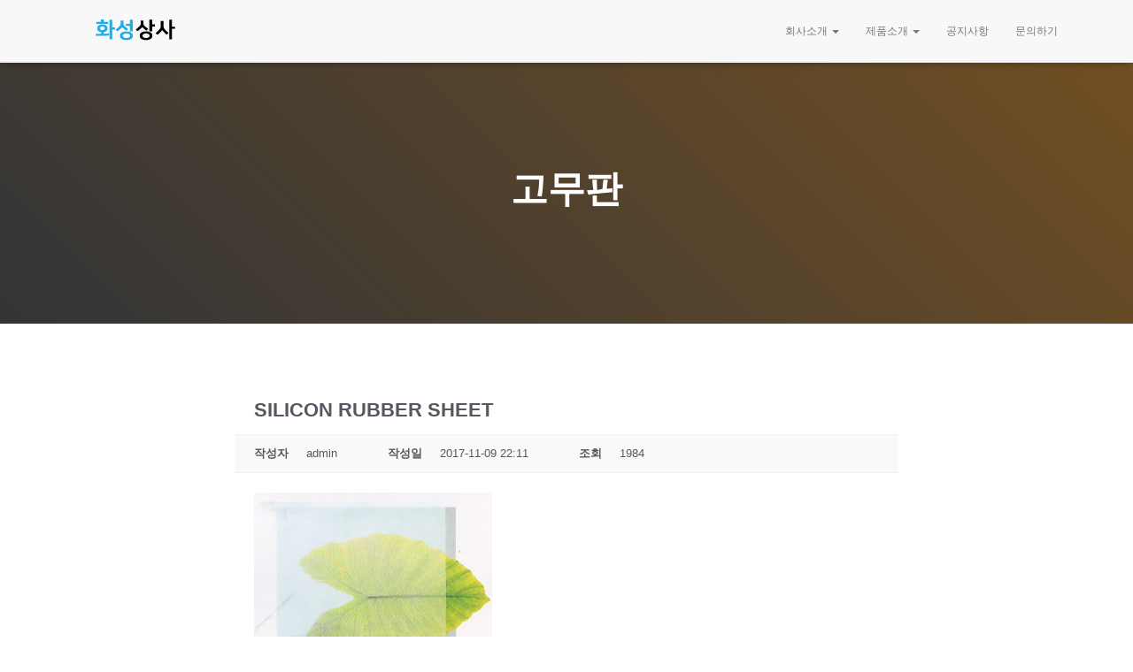

--- FILE ---
content_type: text/html; charset=UTF-8
request_url: http://hose12.com/index.php/introduce/rubber/?uid=55&mod=document&pageid=1
body_size: 33248
content:
<!DOCTYPE html>
<html lang="ko-KR">

<head>
	<meta charset='UTF-8'>
	<meta name="viewport" content="width=device-width, initial-scale=1">
	<link rel="profile" href="http://gmpg.org/xfn/11">
		<title>SILICON RUBBER SHEET &#8211; 화성상사</title>

<!-- WordPress KBoard plugin 5.3 - http://www.cosmosfarm.com/products/kboard -->
<meta property="og:title" content="SILICON RUBBER SHEET">
<meta property="og:description" content="SILICON RUBBER SHEET 상세설명 ㅇ 제품사양 : 1~80mm x 500~2000mm ㅇ 제품특성 : 이 제품은 고온-저항성과 훌륭한 오일-저항성을 가지고있다. 이경우 최고 온도는 200도 까지 달한다. ㅇ 제품용도 : 이제품은 저온과 고온, 오일재료 내에서 사용될 수 있고 오일봉투, 고무와셔, 실링 테이프 펀칭에 사용될 수 있으며 약품, 화학품, 식품업에서도 사용될 수 있다.">
<meta property="og:url" content="http://hose12.com/?kboard_content_redirect=55">
<meta property="og:image" content="http://hose12.com/wp-content/uploads/kboard_thumbnails/9/201711/5a0453f2e24e76486381.jpg">
<meta property="twitter:card" content="summary">
<meta property="twitter:description" content="SILICON RUBBER SHEET 상세설명 ㅇ 제품사양 : 1~80mm x 500~2000mm ㅇ 제품특성 : 이 제품은 고온-저항성과 훌륭한 오일-저항성을 가지고있다. 이경우 최고 온도는 200도 까지 달한다. ㅇ 제품용도 : 이제품은 저온과 고온, 오일재료 내에서 사용될 수 있고 오일봉투, 고무와셔, 실링 테이프 펀칭에 사용될 수 있으며 약품, 화학품, 식품업에서도 사용될 수 있다.">
<meta name="title" content="SILICON RUBBER SHEET">
<meta name="description" content="SILICON RUBBER SHEET 상세설명 ㅇ 제품사양 : 1~80mm x 500~2000mm ㅇ 제품특성 : 이 제품은 고온-저항성과 훌륭한 오일-저항성을 가지고있다. 이경우 최고 온도는 200도 까지 달한다. ㅇ 제품용도 : 이제품은 저온과 고온, 오일재료 내에서 사용될 수 있고 오일봉투, 고무와셔, 실링 테이프 펀칭에 사용될 수 있으며 약품, 화학품, 식품업에서도 사용될 수 있다.">
<meta name="author" content="admin">
<meta name="author-date(date)" content="2017-11-09 22:11:14">
<link rel="canonical" href="http://hose12.com/?kboard_content_redirect=55">
<link rel="shortlink" href="http://hose12.com/?kboard_content_redirect=55">
<link rel="alternate" href="http://hose12.com/wp-content/plugins/kboard/rss.php" type="application/rss+xml" title="화성상사 &raquo; KBoard 통합 피드">
<!-- WordPress KBoard plugin 5.3 - http://www.cosmosfarm.com/products/kboard -->

<link rel='dns-prefetch' href='//s0.wp.com' />
<link rel='dns-prefetch' href='//maxcdn.bootstrapcdn.com' />
<link rel='dns-prefetch' href='//fonts.googleapis.com' />
<link rel='dns-prefetch' href='//s.w.org' />
<link rel="alternate" type="application/rss+xml" title="화성상사 &raquo; 피드" href="http://hose12.com/index.php/feed/" />
<link rel="alternate" type="application/rss+xml" title="화성상사 &raquo; 댓글 피드" href="http://hose12.com/index.php/comments/feed/" />
		<script type="text/javascript">
			window._wpemojiSettings = {"baseUrl":"https:\/\/s.w.org\/images\/core\/emoji\/11\/72x72\/","ext":".png","svgUrl":"https:\/\/s.w.org\/images\/core\/emoji\/11\/svg\/","svgExt":".svg","source":{"concatemoji":"http:\/\/hose12.com\/wp-includes\/js\/wp-emoji-release.min.js?ver=5.0.22"}};
			!function(e,a,t){var n,r,o,i=a.createElement("canvas"),p=i.getContext&&i.getContext("2d");function s(e,t){var a=String.fromCharCode;p.clearRect(0,0,i.width,i.height),p.fillText(a.apply(this,e),0,0);e=i.toDataURL();return p.clearRect(0,0,i.width,i.height),p.fillText(a.apply(this,t),0,0),e===i.toDataURL()}function c(e){var t=a.createElement("script");t.src=e,t.defer=t.type="text/javascript",a.getElementsByTagName("head")[0].appendChild(t)}for(o=Array("flag","emoji"),t.supports={everything:!0,everythingExceptFlag:!0},r=0;r<o.length;r++)t.supports[o[r]]=function(e){if(!p||!p.fillText)return!1;switch(p.textBaseline="top",p.font="600 32px Arial",e){case"flag":return s([55356,56826,55356,56819],[55356,56826,8203,55356,56819])?!1:!s([55356,57332,56128,56423,56128,56418,56128,56421,56128,56430,56128,56423,56128,56447],[55356,57332,8203,56128,56423,8203,56128,56418,8203,56128,56421,8203,56128,56430,8203,56128,56423,8203,56128,56447]);case"emoji":return!s([55358,56760,9792,65039],[55358,56760,8203,9792,65039])}return!1}(o[r]),t.supports.everything=t.supports.everything&&t.supports[o[r]],"flag"!==o[r]&&(t.supports.everythingExceptFlag=t.supports.everythingExceptFlag&&t.supports[o[r]]);t.supports.everythingExceptFlag=t.supports.everythingExceptFlag&&!t.supports.flag,t.DOMReady=!1,t.readyCallback=function(){t.DOMReady=!0},t.supports.everything||(n=function(){t.readyCallback()},a.addEventListener?(a.addEventListener("DOMContentLoaded",n,!1),e.addEventListener("load",n,!1)):(e.attachEvent("onload",n),a.attachEvent("onreadystatechange",function(){"complete"===a.readyState&&t.readyCallback()})),(n=t.source||{}).concatemoji?c(n.concatemoji):n.wpemoji&&n.twemoji&&(c(n.twemoji),c(n.wpemoji)))}(window,document,window._wpemojiSettings);
		</script>
		<style type="text/css">
img.wp-smiley,
img.emoji {
	display: inline !important;
	border: none !important;
	box-shadow: none !important;
	height: 1em !important;
	width: 1em !important;
	margin: 0 .07em !important;
	vertical-align: -0.1em !important;
	background: none !important;
	padding: 0 !important;
}
</style>
<link rel='stylesheet' id='wp-block-library-css'  href='http://hose12.com/wp-includes/css/dist/block-library/style.min.css?ver=5.0.22' type='text/css' media='all' />
<link rel='stylesheet' id='ch-th-gen-css'  href='http://hose12.com/wp-content/plugins/child-theme-generator/public/css/ch-th-gen-public.css?ver=1.0.0' type='text/css' media='all' />
<link rel='stylesheet' id='hestia-clients-bar-css'  href='http://hose12.com/wp-content/plugins/themeisle-companion/obfx_modules/companion-legacy/assets/css/hestia/clients-bar.css?ver=5.0.22' type='text/css' media='all' />
<link rel='stylesheet' id='dashicons-css'  href='http://hose12.com/wp-includes/css/dashicons.min.css?ver=5.0.22' type='text/css' media='all' />
<link rel='stylesheet' id='obfx-module-pub-css-menu-icons-0-css'  href='https://maxcdn.bootstrapcdn.com/font-awesome/4.7.0/css/font-awesome.min.css?ver=2.7.3' type='text/css' media='all' />
<link rel='stylesheet' id='obfx-module-pub-css-menu-icons-1-css'  href='http://hose12.com/wp-content/plugins/themeisle-companion/obfx_modules/menu-icons/css/public.css?ver=2.7.3' type='text/css' media='all' />
<link rel='stylesheet' id='parent-style-css'  href='http://hose12.com/wp-content/themes/hestia/style.css?ver=5.0.22' type='text/css' media='all' />
<link rel='stylesheet' id='child-style-css'  href='http://hose12.com/wp-content/themes/hose12/style.css?ver=1.0' type='text/css' media='all' />
<link rel='stylesheet' id='bootstrap-css'  href='http://hose12.com/wp-content/themes/hestia/assets/bootstrap/css/bootstrap.min.css?ver=1.0.2' type='text/css' media='all' />
<link rel='stylesheet' id='hestia-font-sizes-css'  href='http://hose12.com/wp-content/themes/hestia/assets/css/font-sizes.min.css?ver=2.0.19' type='text/css' media='all' />
<link rel='stylesheet' id='font-awesome-css'  href='http://hose12.com/wp-content/themes/hestia/assets/font-awesome/css/font-awesome.min.css?ver=1.0.2' type='text/css' media='all' />
<link rel='stylesheet' id='hestia_style-css'  href='http://hose12.com/wp-content/themes/hose12/style.css?ver=2.0.19' type='text/css' media='all' />
<style id='hestia_style-inline-css' type='text/css'>
.hestia-top-bar, .hestia-top-bar .widget.widget_shopping_cart .cart_list {
			background-color: #363537
		}
		.hestia-top-bar .widget .label-floating input[type=search]:-webkit-autofill {
			-webkit-box-shadow: inset 0 0 0px 9999px #363537
		}.hestia-top-bar, .hestia-top-bar .widget .label-floating input[type=search], .hestia-top-bar .widget.widget_search form.form-group:before, .hestia-top-bar .widget.widget_product_search form.form-group:before, .hestia-top-bar .widget.widget_shopping_cart:before {
			color: #ffffff
		} 
		.hestia-top-bar .widget .label-floating input[type=search]{
			-webkit-text-fill-color:#ffffff !important 
		}.hestia-top-bar a, .hestia-top-bar .top-bar-nav li a {
			color: #ffffff
		}.hestia-top-bar a:hover, .hestia-top-bar .top-bar-nav li a:hover {
			color: #eeeeee
		}
	
		a, 
		.navbar .dropdown-menu li:hover > a,
		.navbar .dropdown-menu li:focus > a,
		.navbar .dropdown-menu li:active > a,
		.navbar .navbar-nav > li .dropdown-menu li:hover > a,
		body:not(.home) .navbar-default .navbar-nav > .active:not(.btn) > a,
		body:not(.home) .navbar-default .navbar-nav > .active:not(.btn) > a:hover,
		body:not(.home) .navbar-default .navbar-nav > .active:not(.btn) > a:focus,
		a:hover, 
		.card-blog a.moretag:hover, 
		.card-blog a.more-link:hover, 
		.widget a:hover,
		.has-accent-color {
		    color:#23ade3;
		}
		
		.pagination span.current, .pagination span.current:focus, .pagination span.current:hover {
			border-color:#23ade3
		}
		
		button,
		button:hover,
		.woocommerce .track_order button[type="submit"],
		.woocommerce .track_order button[type="submit"]:hover,
		div.wpforms-container .wpforms-form button[type=submit].wpforms-submit,
		div.wpforms-container .wpforms-form button[type=submit].wpforms-submit:hover,
		input[type="button"],
		input[type="button"]:hover,
		input[type="submit"],
		input[type="submit"]:hover,
		input#searchsubmit, 
		.pagination span.current, 
		.pagination span.current:focus, 
		.pagination span.current:hover,
		.btn.btn-primary,
		.btn.btn-primary:link,
		.btn.btn-primary:hover, 
		.btn.btn-primary:focus, 
		.btn.btn-primary:active, 
		.btn.btn-primary.active, 
		.btn.btn-primary.active:focus, 
		.btn.btn-primary.active:hover,
		.btn.btn-primary:active:hover, 
		.btn.btn-primary:active:focus, 
		.btn.btn-primary:active:hover,
		.hestia-sidebar-open.btn.btn-rose,
		.hestia-sidebar-close.btn.btn-rose,
		.hestia-sidebar-open.btn.btn-rose:hover,
		.hestia-sidebar-close.btn.btn-rose:hover,
		.hestia-sidebar-open.btn.btn-rose:focus,
		.hestia-sidebar-close.btn.btn-rose:focus,
		.label.label-primary,
		.hestia-work .portfolio-item:nth-child(6n+1) .label,
		.nav-cart .nav-cart-content .widget .buttons .button,
		.has-background.has-accent-background-color {
		    background-color: #23ade3;
		}
		
		@media (max-width: 768px) { 
	
			.navbar-default .navbar-nav>li>a:hover,
			.navbar-default .navbar-nav>li>a:focus,
			.navbar .navbar-nav .dropdown .dropdown-menu li a:hover,
			.navbar .navbar-nav .dropdown .dropdown-menu li a:focus,
			.navbar button.navbar-toggle:hover,
			.navbar .navbar-nav li:hover > a i {
			    color: #23ade3;
			}
		}
		
		body:not(.woocommerce-page) button:not([class^="fl-"]):not(.hestia-scroll-to-top):not(.navbar-toggle):not(.close),
		body:not(.woocommerce-page) .button:not([class^="fl-"]):not(hestia-scroll-to-top):not(.navbar-toggle):not(.add_to_cart_button),
		div.wpforms-container .wpforms-form button[type=submit].wpforms-submit,
		input[type="submit"], 
		input[type="button"], 
		.btn.btn-primary,
		.widget_product_search button[type="submit"],
		.hestia-sidebar-open.btn.btn-rose,
		.hestia-sidebar-close.btn.btn-rose {
		    -webkit-box-shadow: 0 2px 2px 0 rgba(35,173,227,0.14),0 3px 1px -2px rgba(35,173,227,0.2),0 1px 5px 0 rgba(35,173,227,0.12);
		    box-shadow: 0 2px 2px 0 rgba(35,173,227,0.14),0 3px 1px -2px rgba(35,173,227,0.2),0 1px 5px 0 rgba(35,173,227,0.12);
		}
		
		.card .header-primary, .card .content-primary {
		    background: #23ade3;
		}
		
		body:not(.woocommerce-page) .button:not([class^="fl-"]):not(.hestia-scroll-to-top):not(.navbar-toggle):not(.add_to_cart_button):hover,
		body:not(.woocommerce-page) button:not([class^="fl-"]):not(.hestia-scroll-to-top):not(.navbar-toggle):not(.close):hover,
		div.wpforms-container .wpforms-form button[type=submit].wpforms-submit:hover,
		input[type="submit"]:hover,
		input[type="button"]:hover,
		input#searchsubmit:hover, 
		.widget_product_search button[type="submit"]:hover,
		.pagination span.current, 
		.btn.btn-primary:hover, 
		.btn.btn-primary:focus, 
		.btn.btn-primary:active, 
		.btn.btn-primary.active, 
		.btn.btn-primary:active:focus, 
		.btn.btn-primary:active:hover, 
		.hestia-sidebar-open.btn.btn-rose:hover,
		.hestia-sidebar-close.btn.btn-rose:hover,
		.pagination span.current:hover{
			-webkit-box-shadow: 0 14px 26px -12pxrgba(35,173,227,0.42),0 4px 23px 0 rgba(0,0,0,0.12),0 8px 10px -5px rgba(35,173,227,0.2);
		    box-shadow: 0 14px 26px -12px rgba(35,173,227,0.42),0 4px 23px 0 rgba(0,0,0,0.12),0 8px 10px -5px rgba(35,173,227,0.2);
			color: #fff;
		}
		
		.form-group.is-focused .form-control {
		background-image: -webkit-gradient(linear,left top, left bottom,from(#23ade3),to(#23ade3)),-webkit-gradient(linear,left top, left bottom,from(#d2d2d2),to(#d2d2d2));
			background-image: -webkit-linear-gradient(#23ade3),to(#23ade3),-webkit-linear-gradient(#d2d2d2,#d2d2d2);
			background-image: linear-gradient(#23ade3),to(#23ade3),linear-gradient(#d2d2d2,#d2d2d2);
		}
		
		.navbar:not(.navbar-transparent) li:not(.btn):hover > a,
		.navbar li.on-section:not(.btn) > a, 
		.navbar.full-screen-menu.navbar-transparent li:not(.btn):hover > a,
		.navbar.full-screen-menu .navbar-toggle:hover,
		.navbar:not(.navbar-transparent) .nav-cart:hover, 
		.navbar:not(.navbar-transparent) .hestia-toggle-search:hover {
				color:#23ade3}
		
		.header-filter-gradient { 
			background: linear-gradient(45deg, rgba(50,52,55,1) 0%, rgb(116,80,34) 100%); 
		}
		.has-header-gradient-color { color: #323437; }
		.has-background.has-header-gradient-background-color { background-color: #323437; }
		 
		.has-background-color-color { color: #E5E5E5; }
		.has-background.has-background-color-background-color { background-color: #E5E5E5; }
		
.btn.btn-primary:not(.colored-button):not(.btn-left):not(.btn-right):not(.btn-just-icon):not(.menu-item), input[type="submit"]:not(.search-submit), body:not(.woocommerce-account) .woocommerce .button.woocommerce-Button, .woocommerce .product button.button, .woocommerce .product button.button.alt, .woocommerce .product #respond input#submit, .woocommerce-cart .blog-post .woocommerce .cart-collaterals .cart_totals .checkout-button, .woocommerce-checkout #payment #place_order, .woocommerce-account.woocommerce-page button.button, .woocommerce .track_order button[type="submit"], .nav-cart .nav-cart-content .widget .buttons .button, .woocommerce a.button.wc-backward, body.woocommerce .wccm-catalog-item a.button, body.woocommerce a.wccm-button.button, form.woocommerce-form-coupon button.button, div.wpforms-container .wpforms-form button[type=submit].wpforms-submit, div.woocommerce a.button.alt, div.woocommerce table.my_account_orders .button, .btn.colored-button, .btn.btn-left, .btn.btn-right, .btn:not(.colored-button):not(.btn-left):not(.btn-right):not(.btn-just-icon):not(.menu-item):not(.hestia-sidebar-open):not(.hestia-sidebar-close){ padding-top:15px;  padding-bottom:15px;  padding-left:33px;  padding-right:33px; }
.btn.btn-primary:not(.colored-button):not(.btn-left):not(.btn-right):not(.btn-just-icon):not(.menu-item), input[type="submit"]:not(.search-submit), body:not(.woocommerce-account) .woocommerce .button.woocommerce-Button, .woocommerce .product button.button, .woocommerce .product button.button.alt, .woocommerce .product #respond input#submit, .woocommerce-cart .blog-post .woocommerce .cart-collaterals .cart_totals .checkout-button, .woocommerce-checkout #payment #place_order, .woocommerce-account.woocommerce-page button.button, .woocommerce .track_order button[type="submit"], .nav-cart .nav-cart-content .widget .buttons .button, .woocommerce a.button.wc-backward, body.woocommerce .wccm-catalog-item a.button, body.woocommerce a.wccm-button.button, form.woocommerce-form-coupon button.button, div.wpforms-container .wpforms-form button[type=submit].wpforms-submit, div.woocommerce a.button.alt, div.woocommerce table.my_account_orders .button, input[type="submit"].search-submit, .hestia-view-cart-wrapper .added_to_cart.wc-forward, .woocommerce-product-search button, .woocommerce-cart .actions .button, #secondary div[id^=woocommerce_price_filter] .button, .woocommerce div[id^=woocommerce_widget_cart].widget .buttons .button, .searchform input[type=submit], .searchform button, .search-form:not(.media-toolbar-primary) input[type=submit], .search-form:not(.media-toolbar-primary) button, .woocommerce-product-search input[type=submit], .btn.colored-button, .btn.btn-left, .btn.btn-right, .btn:not(.colored-button):not(.btn-left):not(.btn-right):not(.btn-just-icon):not(.menu-item):not(.hestia-sidebar-open):not(.hestia-sidebar-close){border-radius:3px;}
@media (min-width: 769px){
			.page-header.header-small .hestia-title,
			.page-header.header-small .title,
			h1.hestia-title.title-in-content,
			.main article.section .has-title-font-size {
				font-size: 42px;
			}}

		.page-template-builder-fullwidth-std .header > .elementor {
			padding-top: 70px;
		}

</style>
<link rel='stylesheet' id='hestia_fonts-css'  href='https://fonts.googleapis.com/css?family=Roboto%3A300%2C400%2C500%2C700%7CRoboto+Slab%3A400%2C700&#038;subset=latin%2Clatin-ext&#038;ver=2.0.19' type='text/css' media='all' />
<link rel='stylesheet' id='kboard-comments-skin-default-css'  href='http://hose12.com/wp-content/plugins/kboard-comments/skin/default/style.css?ver=4.4' type='text/css' media='all' />
<link rel='stylesheet' id='kboard-editor-media-css'  href='http://hose12.com/wp-content/plugins/kboard/template/css/editor_media.css?ver=5.3' type='text/css' media='all' />
<!--[if lte IE 7]>
<link rel='stylesheet' id='font-awesome-ie7-css'  href='http://hose12.com/wp-content/plugins/kboard/font-awesome/css/font-awesome-ie7.min.css?ver=5.3' type='text/css' media='all' />
<![endif]-->
<link rel='stylesheet' id='kboard-skin-default-css'  href='http://hose12.com/wp-content/plugins/kboard/skin/default/style.css?ver=5.3' type='text/css' media='all' />
<link rel='stylesheet' id='kboard-skin-contact-form-css'  href='http://hose12.com/wp-content/plugins/kboard/skin/contact-form/style.css?ver=5.3' type='text/css' media='all' />
<link rel='stylesheet' id='kboard-skin-thumbnail-css'  href='http://hose12.com/wp-content/plugins/kboard/skin/thumbnail/style.css?ver=5.3' type='text/css' media='all' />
<link rel='stylesheet' id='jetpack_css-css'  href='http://hose12.com/wp-content/plugins/jetpack/css/jetpack.css?ver=7.3.5' type='text/css' media='all' />
<script type='text/javascript'>
/* <![CDATA[ */
var kboard_comments_localize_strings = {"reply":"\ub2f5\uae00","cancel":"\ucde8\uc18c","please_enter_the_author":"\uc791\uc131\uc790\uba85\uc744 \uc785\ub825\ud574\uc8fc\uc138\uc694.","please_enter_the_password":"\ube44\ubc00\ubc88\ud638\ub97c \uc785\ub825\ud574\uc8fc\uc138\uc694.","please_enter_the_CAPTCHA":"\ubcf4\uc548\ucf54\ub4dc\ub97c \uc785\ub825\ud574\uc8fc\uc138\uc694.","please_enter_the_content":"\ub0b4\uc6a9\uc744 \uc785\ub825\ud574\uc8fc\uc138\uc694.","are_you_sure_you_want_to_delete":"\uc0ad\uc81c \ud558\uc2dc\uaca0\uc2b5\ub2c8\uae4c?","please_wait":"\uc7a0\uc2dc\ub9cc \uae30\ub2e4\ub824\uc8fc\uc138\uc694."};
/* ]]> */
</script>
<script type='text/javascript' src='http://hose12.com/wp-includes/js/jquery/jquery.js?ver=1.12.4'></script>
<script type='text/javascript' src='http://hose12.com/wp-includes/js/jquery/jquery-migrate.min.js?ver=1.4.1'></script>
<script type='text/javascript' src='http://hose12.com/wp-content/plugins/child-theme-generator/public/js/ch-th-gen-public.js?ver=1.0.0'></script>
<link rel='https://api.w.org/' href='http://hose12.com/index.php/wp-json/' />
<link rel="EditURI" type="application/rsd+xml" title="RSD" href="http://hose12.com/xmlrpc.php?rsd" />
<meta name="generator" content="WordPress 5.0.22" />
<link rel="alternate" type="application/json+oembed" href="http://hose12.com/index.php/wp-json/oembed/1.0/embed?url=http%3A%2F%2Fhose12.com%2Findex.php%2Fintroduce%2Frubber%2F" />
<link rel="alternate" type="text/xml+oembed" href="http://hose12.com/index.php/wp-json/oembed/1.0/embed?url=http%3A%2F%2Fhose12.com%2Findex.php%2Fintroduce%2Frubber%2F&#038;format=xml" />

<link rel='dns-prefetch' href='//v0.wordpress.com'/>
<link rel='dns-prefetch' href='//widgets.wp.com'/>
<link rel='dns-prefetch' href='//s0.wp.com'/>
<link rel='dns-prefetch' href='//0.gravatar.com'/>
<link rel='dns-prefetch' href='//1.gravatar.com'/>
<link rel='dns-prefetch' href='//2.gravatar.com'/>
<link rel='dns-prefetch' href='//i0.wp.com'/>
<link rel='dns-prefetch' href='//i1.wp.com'/>
<link rel='dns-prefetch' href='//i2.wp.com'/>
<style type='text/css'>img#wpstats{display:none}</style><link rel="icon" href="https://i2.wp.com/hose12.com/wp-content/uploads/2017/11/cropped-icon.png?fit=32%2C32" sizes="32x32" />
<link rel="icon" href="https://i2.wp.com/hose12.com/wp-content/uploads/2017/11/cropped-icon.png?fit=192%2C192" sizes="192x192" />
<link rel="apple-touch-icon-precomposed" href="https://i2.wp.com/hose12.com/wp-content/uploads/2017/11/cropped-icon.png?fit=180%2C180" />
<meta name="msapplication-TileImage" content="https://i2.wp.com/hose12.com/wp-content/uploads/2017/11/cropped-icon.png?fit=270%2C270" />
			<style type="text/css" id="wp-custom-css">
				.page-header{margin:0;}
.navbar.navbar-transparent{background-color:#fff;}			</style>
		<script type='text/javascript' src='http://hose12.com/wp-includes/js/wp-embed.min.js?ver=5.0.22'></script>
</head>

<body class="page-template-default page page-id-330 page-child parent-pageid-361 wp-custom-logo blog-post header-layout-default">
	<div class="wrapper  default ">
		<header class="header ">
					<nav class="navbar navbar-default navbar-fixed-top  hestia_left navbar-not-transparent">
						<div class="container">
						<div class="navbar-header">
			<div class="title-logo-wrapper">
				<a class="navbar-brand" href="http://hose12.com/"
						title="화성상사">
					<img src="https://i1.wp.com/hose12.com/wp-content/uploads/2017/11/logo9.png?fit=177%2C48" alt="화성상사"></a>
			</div>
								<div class="navbar-toggle-wrapper">
						<button type="button" class="navbar-toggle" data-toggle="collapse" data-target="#main-navigation">
				<span class="icon-bar"></span>
				<span class="icon-bar"></span>
				<span class="icon-bar"></span>
				<span class="sr-only">내비게이션 토글</span>
			</button>
					</div>
				</div>
		<div id="main-navigation" class="collapse navbar-collapse"><ul id="menu-menu" class="nav navbar-nav"><li id="menu-item-130" class="menu-item menu-item-type-post_type menu-item-object-page menu-item-has-children menu-item-130 dropdown"><a title="회사소개" href="http://hose12.com/index.php/company-2/" class="dropdown-toggle">회사소개 <span class="caret-wrap"><span class="caret"></span></span></a>
<ul role="menu" class="dropdown-menu">
	<li id="menu-item-131" class="menu-item menu-item-type-post_type menu-item-object-page menu-item-131"><a title="회사소개" href="http://hose12.com/index.php/company-2/">회사소개</a></li>
	<li id="menu-item-322" class="menu-item menu-item-type-post_type menu-item-object-page menu-item-322"><a title="취급제품" href="http://hose12.com/index.php/company-2/our-story/">취급제품</a></li>
	<li id="menu-item-113" class="menu-item menu-item-type-post_type menu-item-object-page menu-item-113"><a title="찾아오시는 길" href="http://hose12.com/index.php/company-2/map/">찾아오시는 길</a></li>
</ul>
</li>
<li id="menu-item-357" class="menu-item menu-item-type-post_type menu-item-object-page current-menu-ancestor current-menu-parent current_page_parent current_page_ancestor menu-item-has-children menu-item-357 dropdown"><a title="제품소개" href="http://hose12.com/index.php/introduce/gasket/" class="dropdown-toggle">제품소개 <span class="caret-wrap"><span class="caret"></span></span></a>
<ul role="menu" class="dropdown-menu">
	<li id="menu-item-369" class="menu-item menu-item-type-post_type menu-item-object-page menu-item-369"><a title="가스켓" href="http://hose12.com/index.php/introduce/gasket/">가스켓</a></li>
	<li id="menu-item-370" class="menu-item menu-item-type-post_type menu-item-object-page menu-item-370"><a title="호스" href="http://hose12.com/index.php/introduce/hose/">호스</a></li>
	<li id="menu-item-371" class="menu-item menu-item-type-post_type menu-item-object-page current-menu-item page_item page-item-330 current_page_item menu-item-371 active"><a title="고무판" href="http://hose12.com/index.php/introduce/rubber/">고무판</a></li>
</ul>
</li>
<li id="menu-item-168" class="menu-item menu-item-type-post_type menu-item-object-page menu-item-168"><a title="공지사항" href="http://hose12.com/index.php/notice/">공지사항</a></li>
<li id="menu-item-547" class="menu-item menu-item-type-post_type menu-item-object-page menu-item-547"><a title="문의하기" href="http://hose12.com/index.php/phone-number/">문의하기</a></li>
</ul></div>			</div>
					</nav>
		<div style="display: none"></div>		</header>
<div id="primary" class=" page-header header-small" data-parallax="active" ><div class="container"><div class="row"><div class="col-md-10 col-md-offset-1 text-center"><h1 class="hestia-title ">고무판</h1></div></div></div><div class="header-filter header-filter-gradient"></div></div><div class="main ">
		<div class="blog-post ">
		<div class="container">
			

	<article id="post-330" class="section section-text">
		<div class="row">
						<div class="col-md-8 page-content-wrap  col-md-offset-2">
				<div id="kboard-document">
	<div id="kboard-thumbnail-document">
		<div class="kboard-document-wrap" itemscope itemtype="http://schema.org/Article">
			<div class="kboard-title" itemprop="name">
				<h1>SILICON RUBBER SHEET</h1>
			</div>
			
			<div class="kboard-detail">
												<div class="detail-attr detail-writer">
					<div class="detail-name">작성자</div>
					<div class="detail-value">admin</div>
				</div>
				<div class="detail-attr detail-date">
					<div class="detail-name">작성일</div>
					<div class="detail-value">2017-11-09 22:11</div>
				</div>
				<div class="detail-attr detail-view">
					<div class="detail-name">조회</div>
					<div class="detail-value">1984</div>
				</div>
			</div>
			
			<div class="kboard-content" itemprop="description">
				<div class="content-view">
					<img src="/wp-content/uploads/kboard_attached/9/201711/5a0453e8bf4066331454.jpg" alt="" /><br />
<br />
SILICON RUBBER SHEET <br />
<br />
상세설명<br />
ㅇ 제품사양 : 1~80mm x 500~2000mm<br />
ㅇ 제품특성 : 이 제품은 고온-저항성과 훌륭한 오일-저항성을 가지고있다.<br />
이경우 최고 온도는 200도 까지 달한다.<br />
ㅇ 제품용도 : 이제품은 저온과 고온, 오일재료 내에서 사용될 수 있고 오일봉투, 고무와셔, 실링 테이프 펀칭에 사용될 수 있으며 약품, 화학품, 식품업에서도 사용될 수 있다.				</div>
			</div>
			
			<div class="kboard-document-action">
				<div class="left">
					<button type="button" class="kboard-button-action kboard-button-like" onclick="kboard_document_like(this)" data-uid="55" title="좋아요">좋아요 <span class="kboard-document-like-count">7</span></button>
					<button type="button" class="kboard-button-action kboard-button-unlike" onclick="kboard_document_unlike(this)" data-uid="55" title="싫어요">싫어요 <span class="kboard-document-unlike-count">0</span></button>
				</div>
				<div class="right">
					<button type="button" class="kboard-button-action kboard-button-print" onclick="kboard_document_print('http://hose12.com/?action=kboard_document_print&uid=55')" title="인쇄">인쇄</button>
				</div>
			</div>
			
					</div>
		
				
		<div class="kboard-document-navi">
			<div class="kboard-prev-document">
							</div>
			
			<div class="kboard-next-document">
								<a href="/index.php/introduce/rubber/?uid=56&mod=document&pageid=1">
					<span class="navi-document-title kboard-thumbnail-cut-strings">STATIC ELECTRICITY-RESISTANT RUBBER SHEET</span>
					<span class="navi-arrow">»</span>
				</a>
							</div>
		</div>
		
		<div class="kboard-control">
			<div class="left">
				<a href="/index.php/introduce/rubber/?mod=list&pageid=1" class="kboard-thumbnail-button-small">목록보기</a>
				<a href="/index.php/introduce/rubber/?mod=editor&pageid=1&parent_uid=55" class="kboard-thumbnail-button-small">답글쓰기</a>			</div>
						<div class="right">
				<a href="/index.php/introduce/rubber/?uid=55&mod=editor&pageid=1" class="kboard-thumbnail-button-small">글수정</a>
				<a href="/index.php/introduce/rubber/?uid=55&mod=remove&pageid=1" class="kboard-thumbnail-button-small" onclick="return confirm('삭제 하시겠습니까?');">글삭제</a>
			</div>
					</div>
		
				<div class="kboard-thumbnail-poweredby">
			<a href="http://www.cosmosfarm.com/products/kboard" onclick="window.open(this.href);return false;" title="의미있는 워드프레스 게시판">Powered by KBoard</a>
		</div>
			</div>
</div>			</div>
					</div>
	</article>
		</div>
	</div>
						<footer class="footer footer-black footer-big">
						<div class="container">
																<div class="hestia-bottom-footer-content"><ul class="footer-menu pull-left"><li class="page_item page-item-520"><a href="http://hose12.com/">Home</a></li>
<li class="page_item page-item-104 page_item_has_children"><a href="http://hose12.com/index.php/company-2/">회사소개</a></li>
<li class="page_item page-item-361 page_item_has_children current_page_ancestor current_page_parent"><a href="http://hose12.com/index.php/introduce/">제품소개</a></li>
<li class="page_item page-item-166"><a href="http://hose12.com/index.php/notice/">공지사항</a></li>
<li class="page_item page-item-249"><a href="http://hose12.com/index.php/phone-number/">Contact</a></li>
</ul>
					<div class="copyright pull-right">
				Hestia | 개발자 <a href="https://themeisle.com" rel="nofollow">ThemeIsle</a>			</div>
			</div>			</div>
					</footer>
				</div>
	</div>
	<div style="display:none">
	</div>
<script type='text/javascript' src='http://hose12.com/wp-content/plugins/jetpack/_inc/build/photon/photon.min.js?ver=20190201'></script>
<script type='text/javascript' src='https://s0.wp.com/wp-content/js/devicepx-jetpack.js?ver=202604'></script>
<script type='text/javascript' src='http://hose12.com/wp-includes/js/comment-reply.min.js?ver=5.0.22'></script>
<script type='text/javascript' src='http://hose12.com/wp-content/themes/hestia/assets/bootstrap/js/bootstrap.min.js?ver=1.0.2'></script>
<script type='text/javascript' src='http://hose12.com/wp-includes/js/jquery/ui/core.min.js?ver=1.11.4'></script>
<script type='text/javascript'>
/* <![CDATA[ */
var requestpost = {"ajaxurl":"http:\/\/hose12.com\/wp-admin\/admin-ajax.php","disable_autoslide":"","masonry":""};
/* ]]> */
</script>
<script type='text/javascript' src='http://hose12.com/wp-content/themes/hestia/assets/js/script.min.js?ver=2.0.19'></script>
<script type='text/javascript'>
/* <![CDATA[ */
var kboard_settings = {"home_url":"\/","site_url":"\/","post_url":"http:\/\/hose12.com\/wp-admin\/admin-post.php","alax_url":"http:\/\/hose12.com\/wp-admin\/admin-ajax.php","plugin_url":"http:\/\/hose12.com\/wp-content\/plugins\/kboard","media_group":"6971c5c84bc8e"};
var kboard_localize_strings = {"kboard_add_media":"KBoard \ubbf8\ub514\uc5b4 \ucd94\uac00","next":"\ub2e4\uc74c","prev":"\uc774\uc804","please_enter_the_title":"\uc81c\ubaa9\uc744 \uc785\ub825\ud574\uc8fc\uc138\uc694.","please_enter_the_author":"\uc791\uc131\uc790\ub97c \uc785\ub825\ud574\uc8fc\uc138\uc694.","please_enter_the_password":"\ube44\ubc00\ubc88\ud638\ub97c \uc785\ub825\ud574\uc8fc\uc138\uc694.","please_enter_the_CAPTCHA":"\uc606\uc5d0 \ubcf4\uc774\ub294 \ubcf4\uc548\ucf54\ub4dc\ub97c \uc785\ub825\ud574\uc8fc\uc138\uc694.","please_enter_the_name":"\uc774\ub984\uc744 \uc785\ub825\ud574\uc8fc\uc138\uc694.","please_enter_the_email":"\uc774\uba54\uc77c\uc744 \uc785\ub825\ud574\uc8fc\uc138\uc694.","you_have_already_voted":"\uc774\ubbf8 \ud22c\ud45c\ud588\uc2b5\ub2c8\ub2e4.","please_wait":"\uc7a0\uc2dc\ub9cc \uae30\ub2e4\ub824\uc8fc\uc138\uc694.","newest":"\ucd5c\uc2e0\uc21c","best":"\ucd94\ucc9c\uc21c","updated":"\uc5c5\ub370\uc774\ud2b8\uc21c","viewed":"\uc870\ud68c\uc21c","yes":"\uc608","no":"\uc544\ub2c8\uc694","did_it_help":"\ub3c4\uc6c0\uc774 \ub418\uc5c8\ub098\uc694?"};
var kbaord_current = {"board_id":"9","content_uid":"55"};
/* ]]> */
</script>
<script type='text/javascript' src='http://hose12.com/wp-content/plugins/kboard/template/js/script.js?ver=5.3'></script>
<script type='text/javascript' src='https://stats.wp.com/e-202604.js' async='async' defer='defer'></script>
<script type='text/javascript'>
	_stq = window._stq || [];
	_stq.push([ 'view', {v:'ext',j:'1:7.3.5',blog:'138019969',post:'330',tz:'9',srv:'hose12.com'} ]);
	_stq.push([ 'clickTrackerInit', '138019969', '330' ]);
</script>
</body>
</html>


--- FILE ---
content_type: text/css
request_url: http://hose12.com/wp-content/themes/hose12/style.css?ver=1.0
body_size: 253
content:
/*
Theme Name:   hose12
Description:  화성상사 대표
Author:       화성상사
Author URL:   Write here the author's blog or website url
Template:     hestia
Version:      1.0
Text Domain:  hose12
*/

/* Write here your own personal stylesheet */


--- FILE ---
content_type: text/css
request_url: http://hose12.com/wp-content/themes/hose12/style.css?ver=2.0.19
body_size: 253
content:
/*
Theme Name:   hose12
Description:  화성상사 대표
Author:       화성상사
Author URL:   Write here the author's blog or website url
Template:     hestia
Version:      1.0
Text Domain:  hose12
*/

/* Write here your own personal stylesheet */


--- FILE ---
content_type: text/css
request_url: http://hose12.com/wp-content/plugins/kboard/skin/contact-form/style.css?ver=5.3
body_size: 22286
content:
@charset "utf-8";
/**
 * @author http://www.cosmosfarm.com/
 */

img { border: 0; }

a.kboard-contact-form-button-small,
input.kboard-contact-form-button-small,
button.kboard-contact-form-button-small { position: relative; display: inline-block; *display: inline; zoom: 1; margin: 0; padding: 0 10px; height: 28px; line-height: 28px; font-size: 13px; font-weight: normal; letter-spacing: normal; color: white !important; background: #00a8e7 !important; border: none; border-radius: 0; text-decoration: none !important; cursor: pointer; vertical-align: middle; text-shadow: none; box-shadow: none; transition-duration: 0.3s; box-sizing: content-box; }
a.kboard-contact-form-button-small:hover,
a.kboard-contact-form-button-small:focus,
a.kboard-contact-form-button-small:active,
input.kboard-contact-form-button-small:hover,
input.kboard-contact-form-button-small:focus,
input.kboard-contact-form-button-small:active,
button.kboard-contact-form-button-small:hover,
button.kboard-contact-form-button-small:focus,
button.kboard-contact-form-button-small:active { opacity: 0.7; }

a.kboard-contact-form-button-large,
input.kboard-contact-form-button-large,
button.kboard-contact-form-button-large { position: relative; display: inline-block; *display: inline; zoom: 1; margin: 0; padding: 0 30px; height: 48px; line-height: 48px; font-size: 16px; font-weight: normal; letter-spacing: normal; color: white !important; background: #00a8e7 !important; border: none; border-radius: 0; text-decoration: none !important; cursor: pointer; vertical-align: middle; text-shadow: none; box-shadow: none; transition-duration: 0.3s; box-sizing: content-box; }
a.kboard-contact-form-button-large:hover,
a.kboard-contact-form-button-large:focus,
a.kboard-contact-form-button-large:active,
input.kboard-contact-form-button-large:hover,
input.kboard-contact-form-button-large:focus,
input.kboard-contact-form-button-large:active,
button.kboard-contact-form-button-large:hover,
button.kboard-contact-form-button-large:focus,
button.kboard-contact-form-button-large:active { opacity: 0.7; }

.kboard-contact-form-poweredby { float: left; padding-bottom: 15px; width: 100%; font-size: 13px; }
.kboard-contact-form-new-notify { display: inline-block; *display: inline; zoom: 1; padding: 2px 2px; line-height: 10px; font-size: 10px; color: white; background-color: #f61b5d; font-weight: normal; }
.kboard-contact-form-cut-strings { width: auto; overflow: hidden; white-space: nowrap; text-overflow: ellipsis; word-wrap: normal; }

#kboard-contact-form-list { display: inline-block; *display: inline; zoom: 1; margin: 0; width: 100%; }
#kboard-contact-form-list .kboard-list-header { float: left; display: table; padding-bottom: 15px; width: 100%; }
#kboard-contact-form-list .kboard-list-header .kboard-total-count { *float: left; display: table-cell; font-size: 13px; }
#kboard-contact-form-list .kboard-list-header .kboard-sort { *float: right; display: table-cell; text-align: right; }
#kboard-contact-form-list .kboard-list-header .kboard-sort select { display: inline; margin: 0; padding: 0; width: auto; height: 26px; line-height: 26px; font-size: 12px; color: #666666; border-radius: 0; border: 1px solid #f1f1f1; background: white; vertical-align: middle; box-shadow: none; box-sizing: content-box; text-indent: 0; }
#kboard-contact-form-list .kboard-category { float: left; padding-bottom: 15px; width: 100%; }
#kboard-contact-form-list .kboard-category.category-mobile { display: none; }
#kboard-contact-form-list .kboard-category.category-pc { display: block; }
#kboard-contact-form-list .kboard-category select { display: inline; margin: 0 0 5px 0; padding: 0; width: 100%; min-width: 100%; height: 28px; line-height: 28px; font-size: 12px; color: #666666; border-radius: 0; border: 1px solid #f1f1f1; background: white; vertical-align: middle; box-shadow: none; box-sizing: border-box; text-indent: 0; }
#kboard-contact-form-list .kboard-category .kboard-category-list { margin: 0 0 5px 0; padding: 0; list-style: none; border: 0; background-color: #f9f9f9; overflow: hidden; }
#kboard-contact-form-list .kboard-category .kboard-category-list li { display: inline-block; *display: inline; zoom: 1; margin: 0; padding: 0 5px; border: 0; list-style: none; }
#kboard-contact-form-list .kboard-category .kboard-category-list li a { display: block; padding: 10px 10px 8px 10px; font-size: 13px; border: 0; border-bottom: 2px solid transparent; text-decoration: none; text-shadow: none; box-shadow: none; color: #515151; }
#kboard-contact-form-list .kboard-category .kboard-category-list li.kboard-category-selected a { font-weight: bold; border-bottom: 2px solid #545861; color: #545861; }
#kboard-contact-form-list .kboard-list { float: left; width: 100%; background-color: white; }
#kboard-contact-form-list .kboard-list table { display: table; table-layout: fixed; margin: 0; padding: 0; width: 100%; border: 0; font-size: 13px; border-collapse: collapse; }
#kboard-contact-form-list .kboard-list table a { color: black; font-weight: normal; text-decoration: none; border: 0; box-shadow: none; font-size: 13px; }
#kboard-contact-form-list .kboard-list table tr { border: 0; background-color: transparent; transition-duration: 0.3s; }
#kboard-contact-form-list .kboard-list table td { padding: 10px 0; height: auto; text-align: center; vertical-align: middle; font-size: 13px; }
#kboard-contact-form-list .kboard-list table td.kboard-list-uid { width: 72px; }
#kboard-contact-form-list .kboard-list table td.kboard-list-title { width: auto; }
#kboard-contact-form-list .kboard-list table td.kboard-list-user { width: 80px; }
#kboard-contact-form-list .kboard-list table td.kboard-list-date { width: 75px; }
#kboard-contact-form-list .kboard-list table td.kboard-list-vote { width: 55px; }
#kboard-contact-form-list .kboard-list table td.kboard-list-view { width: 55px; }
#kboard-contact-form-list .kboard-list thead { background-color: transparent; }
#kboard-contact-form-list .kboard-list thead tr td { font-weight: bold; color: #545861; border: 0; border-bottom: 2px solid #f1f1f1; }
#kboard-contact-form-list .kboard-list tbody tr td { word-break: break-all; border: 0; border-bottom: 1px solid #f1f1f1; }
#kboard-contact-form-list .kboard-list tbody tr:hover { background-color: #f7f7f7; }
#kboard-contact-form-list .kboard-list tbody tr.kboard-list-notice { background-color: #f4f4f4; }
#kboard-contact-form-list .kboard-list tbody tr.kboard-list-selected .kboard-contact-form-cut-strings { font-weight: bold; }
#kboard-contact-form-list .kboard-list tbody td.kboard-list-title { text-align: left; }
#kboard-contact-form-list .kboard-list tbody td.kboard-list-title img { display: inline; margin: 0; width: auto; height: auto; vertical-align: middle; max-width: 100%; }
#kboard-contact-form-list .kboard-list tbody td.kboard-list-title .kboard-comments-count { color: #00a8e7; }
#kboard-contact-form-list .kboard-list .kboard-mobile-contents { display: none; font-size: 12px; color: #999999; }
#kboard-contact-form-list .kboard-list .kboard-mobile-contents .contents-item { display: inline; margin: 0; padding: 0; }
#kboard-contact-form-list .kboard-list .kboard-mobile-contents .contents-separator { display: inline; margin: 0; padding: 0 2px; color: #bebebe; }
#kboard-contact-form-list .kboard-pagination { float: left; padding: 15px 0; width: 100%; }
#kboard-contact-form-list .kboard-pagination .kboard-pagination-pages { float: left; margin: 0; padding: 0; width: 100%; list-style: none; text-align: center; border: 0; }
#kboard-contact-form-list .kboard-pagination .kboard-pagination-pages li { display: inline-block; *display: inline; zoom: 1; margin: 0; padding: 0 1px; background: none; border: 0; list-style: none; }
#kboard-contact-form-list .kboard-pagination .kboard-pagination-pages li a { display: block; margin: 0; padding: 0 11px; height: 28px; line-height: 28px; font-size: 13px; color: #999999; text-decoration: none; border: 0; background-color: #f9f9f9; box-shadow: none; transition-duration: 0.3s; }
#kboard-contact-form-list .kboard-pagination .kboard-pagination-pages li:hover a,
#kboard-contact-form-list .kboard-pagination .kboard-pagination-pages li.active a { border: 0; color: white; background-color: #00a8e7; }
#kboard-contact-form-list .kboard-pagination .kboard-pagination-pages li:before { display: none; }
#kboard-contact-form-list .kboard-pagination .kboard-pagination-pages li:after { display: none; }
#kboard-contact-form-list .kboard-search { float: left; padding-bottom: 15px; width: 100%; text-align: center; }
#kboard-contact-form-list .kboard-search select { display: inline; margin: 0; padding: 0 5px; width: 100px; min-width: 100px; height: 26px; font-size: 13px; color: #666666; border-radius: 0; border: 1px solid #f1f1f1; background: white; line-height: 26px; vertical-align: middle; box-shadow: none; box-sizing: content-box; }
#kboard-contact-form-list .kboard-search input { display: inline; margin: 0; padding: 0 5px; width: 200px; min-width: 200px; height: 26px; font-size: 13px; color: #666666; border-radius: 0; border: 1px solid #f1f1f1; background: white; line-height: 26px; vertical-align: middle; box-shadow: none; box-sizing: content-box; }
#kboard-contact-form-list .kboard-control { float: left; padding-bottom: 15px; width: 100%; text-align: right; }

#kboard-contact-form-editor { display: inline-block; *display: inline; zoom: 1; margin: 0; width: 100%; }
#kboard-contact-form-editor select { display: inline; margin: 0; padding: 0 5px; font-size: 16px; width: 30%; height: 32px; line-height: 32px; color: #666666; border-radius: 0; border: 1px solid #dcdcdc; box-shadow: none; background-color: white; box-sizing: content-box; vertical-align: top; text-indent: 0; }
#kboard-contact-form-editor textarea { display: inline; margin: 0; padding: 5px; font-size: 16px; width: 100%; min-width: 100%; max-width: 100%; height: 250px; color: #666666; border-radius: 0; border: 1px solid #dcdcdc; box-shadow: none; background-color: white; box-sizing: border-box; vertical-align: top; text-indent: 0; }
#kboard-contact-form-editor input[type=text],
#kboard-contact-form-editor input[type=email],
#kboard-contact-form-editor input[type=number],
#kboard-contact-form-editor input[type=date],
#kboard-contact-form-editor input[type=password] { width:98% !important;display: inline; margin: 0; padding: 0 5px; width: 30%; height: 32px; line-height: 32px; font-size: 16px; color: #666666; border-radius: 0; border: 1px solid #dcdcdc; box-shadow: none; background-color: white; box-sizing: content-box; vertical-align: top; }
#kboard-contact-form-editor select:hover,
#kboard-contact-form-editor textarea:hover,
#kboard-contact-form-editor input[type=text]:hover,
#kboard-contact-form-editor input[type=email]:hover,
#kboard-contact-form-editor input[type=number]:hover,
#kboard-contact-form-editor input[type=date]:hover,
#kboard-contact-form-editor input[type=password]:hover { border: 1px solid #9e9e9e; }
#kboard-contact-form-editor select:focus,
#kboard-contact-form-editor textarea:focus,
#kboard-contact-form-editor input[type=text]:focus,
#kboard-contact-form-editor input[type=email]:focus,
#kboard-contact-form-editor input[type=number]:focus,
#kboard-contact-form-editor input[type=date]:focus,
#kboard-contact-form-editor input[type=password]:focus { border: 1px solid #9e9e9e; }
#kboard-contact-form-editor input[type=file] { display: inline; margin: 0; padding: 0; width: 30%; font-size: 12px; color: #666666; border-radius: 0; border: 0; box-shadow: none; background-color: transparent; }
#kboard-contact-form-editor .kboard-attr-title input { width: 70%; }
#kboard-contact-form-editor .kboard-attr-row { float: left; padding: 5px 0; width: 100%; }
#kboard-contact-form-editor .kboard-attr-row .attr-name { display: inline; float: left; margin: 0; padding: 0; width: 100%; line-height: 34px; color: #545861; font-size: 16px; font-weight: bold; }
#kboard-contact-form-editor .kboard-attr-row .attr-name img { display: inline; margin: 0; padding: 0; width: auto; max-width: 100%; vertical-align: middle; }
#kboard-contact-form-editor .kboard-attr-row .attr-name .attr-required-text { color: red; font-weight: normal; font-size: 12px; }
#kboard-contact-form-editor .kboard-attr-row .attr-value { line-height: 34px; font-size: 16px; }
#kboard-contact-form-editor .kboard-attr-row .attr-value .attr-value-option { display: inline; padding-right: 20px; width: auto; cursor: pointer; }
#kboard-contact-form-editor .kboard-attr-row .attr-value .attr-value-option input[type=checkbox] { cursor: pointer; }
#kboard-contact-form-editor .kboard-attr-row .attr-value .description { color: #666666; }
#kboard-contact-form-editor .kboard-confirm-row { padding: 100px 0; }
#kboard-contact-form-editor .kboard-control { float: left; padding: 15px 0; width: 100%; }
#kboard-contact-form-editor .kboard-control .left { position: static; float: left; }
#kboard-contact-form-editor .kboard-control .right { position: static; float: right; width: 50%; text-align: right; }

#kboard-contact-form-document { display: inline-block; *display: inline; zoom: 1; margin: 0; width: 100%; }
#kboard-contact-form-document .kboard-document-wrap { float: left; width: 100%; background-color: white; }
#kboard-contact-form-document .kboard-title { float: left; width: 100%; }
#kboard-contact-form-document .kboard-title h1 { margin: 0; padding: 12px 22px; color: #545861; font-weight: bold; font-size: 22px; line-height: 30px; text-align: left; }
#kboard-contact-form-document .kboard-detail { clear: both; float: left; width: 100%; border-top: 1px solid #f1f1f1; border-bottom: 1px solid #f1f1f1; background-color: #f9f9f9; font-size: 13px; }
#kboard-contact-form-document .kboard-detail .detail-attr { display: inline-block; *display: inline; zoom: 1; float: left; margin: 0; padding: 12px 35px 12px 22px; }
#kboard-contact-form-document .kboard-detail .detail-attr .detail-name { float: left; font-weight: bold; color: #545861; text-align: right; }
#kboard-contact-form-document .kboard-detail .detail-attr .detail-value { float: left; padding-left: 20px; color: #545861; }
#kboard-contact-form-document .kboard-detail .detail-attr .detail-value img { vertical-align: middle; }
#kboard-contact-form-document .kboard-content { clear: both; float: left; width: 100%; min-height: 200px; }
#kboard-contact-form-document .kboard-content .content-view { margin: 0; padding: 22px; word-break: break-all; }
#kboard-contact-form-document .kboard-content .content-view img { display: inline; margin: 0; width: auto; height: auto; vertical-align: middle; max-width: 100%; }
#kboard-contact-form-document .kboard-content .content-view p { margin: 0 0 0.75em; }
#kboard-contact-form-document .kboard-content .content-view p:last-child { margin: 0; }
#kboard-contact-form-document .kboard-content .content-view .thumbnail-area { text-align: center; }
#kboard-contact-form-document .kboard-document-action { padding: 0 22px 5px 22px; overflow: hidden; line-height: 1; }
#kboard-contact-form-document .kboard-document-action .left { position: static; float: left; }
#kboard-contact-form-document .kboard-document-action .right { position: static; float: right; text-align: right; }
#kboard-contact-form-document .kboard-attach { clear: both; margin: 0 22px; padding: 10px 0 5px 0; font-size: 12px; overflow: hidden; line-height: 1; border-top: 1px dashed #ededed; }
#kboard-contact-form-document .kboard-button-action { margin: 0 0 5px 0; padding: 4px 5px; font-size: 12px; font-weight: normal; line-height: 12px; text-align: left; border: 1px solid #ededed; background: none; background-color: transparent; border-radius: 2px; letter-spacing: normal; cursor: pointer; vertical-align: middle; text-shadow: none; box-shadow: none; }
#kboard-contact-form-document .kboard-button-action span { position: static; display: inline; margin: 0; padding: 0; font-size: 12px; }
#kboard-contact-form-document .kboard-button-like { color: #ff5959; }
#kboard-contact-form-document .kboard-button-unlike { color: #3d62aa; }
#kboard-contact-form-document .kboard-button-print { color: gray; }
#kboard-contact-form-document .kboard-button-download { color: gray; }
#kboard-contact-form-document .kboard-comments-area { float: left; width: 100%; }
#kboard-contact-form-document .kboard-document-navi { float: left; padding-top: 15px; width: 100%; }
#kboard-contact-form-document .kboard-document-navi a { display: block; text-decoration: none; border: 0; font-size: 13px; line-height: 20px; box-shadow: none; color: #545861; transition-duration: .3s; }
#kboard-contact-form-document .kboard-document-navi .navi-document-title { display: block; }
#kboard-contact-form-document .kboard-document-navi .navi-arrow { position: absolute; display: block; }
#kboard-contact-form-document .kboard-document-navi .kboard-prev-document { position: relative; float: left; width: 45%; }
#kboard-contact-form-document .kboard-document-navi .kboard-prev-document .navi-document-title { padding-left: 15px; }
#kboard-contact-form-document .kboard-document-navi .kboard-prev-document .navi-arrow { left: 0; top: 0; }
#kboard-contact-form-document .kboard-document-navi .kboard-prev-document:hover a { color: black; }
#kboard-contact-form-document .kboard-document-navi .kboard-next-document { position: relative; float: right; width: 45%; text-align: right; }
#kboard-contact-form-document .kboard-document-navi .kboard-next-document .navi-document-title { padding-right: 15px; }
#kboard-contact-form-document .kboard-document-navi .kboard-next-document .navi-arrow { right: 0; top: 0; }
#kboard-contact-form-document .kboard-document-navi .kboard-next-document:hover a { color: black; }
#kboard-contact-form-document .kboard-control { float: left; padding: 15px 0;  width: 100%; }
#kboard-contact-form-document .kboard-control .left { position: static; float: left; }
#kboard-contact-form-document .kboard-control .right { position: static; float: right; text-align: right; }

#kboard-contact-form-latest table { display: table; table-layout: fixed; width: 100%; border: 0; border-bottom: 1px solid #f1f1f1; }
#kboard-contact-form-latest table tr { padding: 0; border: 0; }
#kboard-contact-form-latest table th { padding: 5px 0; height: auto; border: 0; text-align: center; }
#kboard-contact-form-latest table td { padding: 5px 0; height: auto; border: 0; border-top: 1px solid #f1f1f1; }
#kboard-contact-form-latest table .kboard-latest-title { padding-left: 5px; font-size: 13px; }
#kboard-contact-form-latest table .kboard-latest-title a { text-decoration: none; box-shadow: none; }
#kboard-contact-form-latest table .kboard-latest-title img { display: inline; margin: 0; width: auto; height: auto; vertical-align: middle; max-width: 100%; }
#kboard-contact-form-latest table .kboard-latest-title .kboard-comments-count { }
#kboard-contact-form-latest table .kboard-latest-date { width: 80px; text-align: center; font-size: 13px; }

@media screen and (max-width: 600px) {
	#kboard-contact-form-list .kboard-category.category-mobile { display: block; }
	#kboard-contact-form-list .kboard-category.category-pc { display: none; }
	#kboard-contact-form-list .kboard-list table { border-top: 1px solid #f1f1f1; }
	#kboard-contact-form-list .kboard-list table thead { display: none; }
	#kboard-contact-form-list .kboard-list table td.kboard-list-title { padding: 10px 5px; }
	#kboard-contact-form-list .kboard-list table td.kboard-list-title .kboard-contact-form-cut-strings { margin-bottom: 10px; white-space: normal; font-size: 15px; line-height: 23px; }
	#kboard-contact-form-list .kboard-list table td.kboard-list-uid,
	#kboard-contact-form-list .kboard-list table td.kboard-list-user,
	#kboard-contact-form-list .kboard-list table td.kboard-list-date,
	#kboard-contact-form-list .kboard-list table td.kboard-list-vote,
	#kboard-contact-form-list .kboard-list table td.kboard-list-view { display: none; }
	#kboard-contact-form-list .kboard-list .kboard-mobile-contents { display: block; }
	#kboard-contact-form-list .kboard-pagination .kboard-pagination-pages li { display: none; }
	#kboard-contact-form-list .kboard-pagination .kboard-pagination-pages li.first-page,
	#kboard-contact-form-list .kboard-pagination .kboard-pagination-pages li.last-page,
	#kboard-contact-form-list .kboard-pagination .kboard-pagination-pages li.prev-page,
	#kboard-contact-form-list .kboard-pagination .kboard-pagination-pages li.next-page,
	#kboard-contact-form-list .kboard-pagination .kboard-pagination-pages li.active { display: inline-block; }
	#kboard-contact-form-list .kboard-pagination .kboard-pagination-pages li.prev-page a,
	#kboard-contact-form-list .kboard-pagination .kboard-pagination-pages li.next-page a { padding: 0 18px; }
	#kboard-contact-form-list .kboard-search select { float: left; margin-right: 1%; width: 29%; min-width: 29%; height: 28px; line-height: 28px; box-sizing: border-box; }
	#kboard-contact-form-list .kboard-search input { float: left; margin-right: 1%; width: 49%; min-width: 49%; height: 28px; line-height: 28px; box-sizing: border-box; }
	#kboard-contact-form-list .kboard-search button { float: left; width: 20%; min-width: 20%; box-sizing: border-box; }

	#kboard-contact-form-editor select,
	#kboard-contact-form-editor input[type=text],
	#kboard-contact-form-editor input[type=email],
	#kboard-contact-form-editor input[type=number],
	#kboard-contact-form-editor input[type=date],
	#kboard-contact-form-editor input[type=password],
	#kboard-contact-form-editor input[type=file] { width: 100%; box-sizing: border-box; }
	#kboard-contact-form-editor .kboard-attr-row { padding: 10px 0; }
	
	#kboard-contact-form-document .kboard-title h1 { padding: 10px 5px; font-size: 18px; }
	#kboard-contact-form-document .kboard-content .content-view { padding: 10px 5px; }
	#kboard-contact-form-document .kboard-detail .detail-attr { clear: both; padding: 10px 5px; line-height: normal; }
	#kboard-contact-form-document .kboard-document-action { padding: 10px 5px 5px 5px; }
	#kboard-contact-form-document .kboard-attach { margin: 0 5px; padding: 10px 0 5px 0; }
	#kboard-contact-form-document .kboard-document-navi .kboard-prev-document { width: 100%; }
	#kboard-contact-form-document .kboard-document-navi .kboard-next-document { margin-top: 10px; float: left; width: 100%; text-align: left; }
}